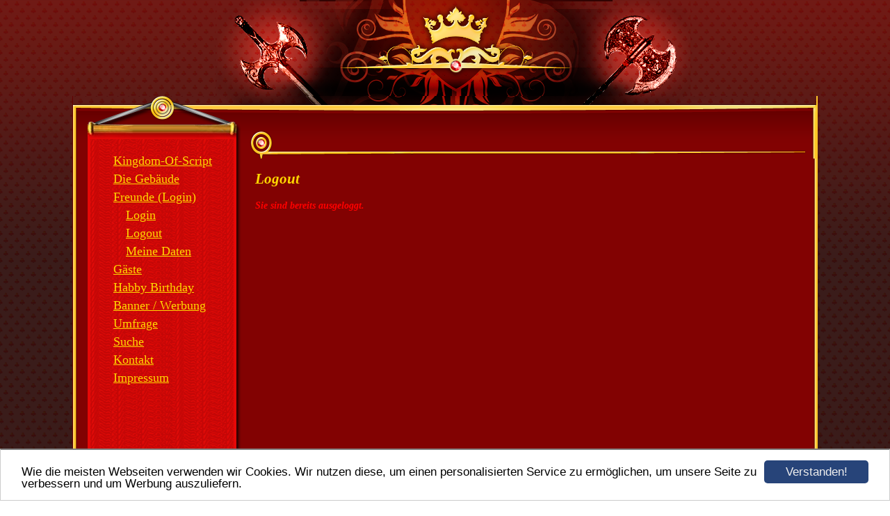

--- FILE ---
content_type: text/html; charset=UTF-8
request_url: https://www.kingdom-of-script.de/logout.html
body_size: 2679
content:
<!DOCTYPE HTML PUBLIC "-//W3C//DTD HTML 4.01 Transitional//EN" "http://www.w3.org/TR/html4/loose.dtd">
<html>
<head>
      <script>var localizationContent = [];</script><link rel="stylesheet" type="text/css" href="/assets/css/jquery-ui-1.11.4.custom.min.css" />
<link rel="stylesheet" type="text/css" href="/css/froala_style.min.css" />
<link rel="stylesheet" type="text/css" href="/assets/css/font-awesome.min.css" />
<link rel="stylesheet" type="text/css" href="/assets/css/contentLayout.css" />
<script src="/assets/js/jquery-1.10.2.min.js"></script>
<script src="/assets/js/jquery.i18n.min.js"></script>
<script src="/assets/js/setLocalizations.js"></script>
<script src="/assets/js/jquery-ui-1.11.4.min.js"></script>
<script src="/js/owner_check.js"></script>
<script src="/assets/js/main_functions.js"></script>
<script src="/assets/js/cookieconsent.latest.min.js"></script>
<script type="text/javascript">
(function($, window, document, undefined) {
            $(document).ready(function() {
                  $('body').ownerCheck({
                        'url':   'https://admin.hpage.com/',
                        'token': '[base64]'
                  });
            });
        })(jQuery, window, document);
var referrer;

referrer = encodeURI(document.referrer);
if (typeof(referrer) == 'undefined')
referrer = encodeURI(top.document.referrer);

referrer = referrer.split('&').join('[and]');

document.write('<script src="/get_statistics.php?screen_width='+screen.width+'&screen_height='+screen.height+'&referrer='+referrer+'&request_uv_id=1562390199"><\/script>');
window.cookieconsent_options = {
            learnMore: 'Weitere Informationen',
            link: '',
            message: 'Wie die meisten Webseiten verwenden wir Cookies. Wir nutzen diese, um einen personalisierten Service zu ermöglichen, um unsere Seite zu verbessern und um Werbung auszuliefern.',
            dismiss: 'Verstanden!',
            theme: '/assets/css/cookie_consent/light-bottom.custom.css'
      };
</script><meta http-equiv="content-language" content="de"><title>Kingdom of Script</title>
<meta http-equiv="content-type" content="text/html; charset=UTF-8">
<meta name="keywords" content="B&uuml;cher selber binden ,Leder bearbeiten ,Basteln mit verschiedenen Materialien ,basteln mit Elektronik ,Werkzeuge herstellen f&uuml;r : Buchbinder , Werkzeuge herstellen f&uuml;r : Sattler ,Alte Techniken ,Rezepte ,Bienen ,kreatives,Handwerk,Hobby,Nachbaupl&auml;ne ,Bauplan,kostenlos,Anleitungen,Freizeit sinnvoll nutzen,Anregungen ,Wer weiss was ?,Informationen,F&uuml;r jung und alt ">
<meta name="description" content="Kingdom-of-Script.de Das K&ouml;nigreich ist eine spielerische Seite ,die dem Autor dazu dienen soll Euch Besuchern seine Hobbys und Interessen n&auml;her zu bringen . Anleitung und Anregungen f&uuml;r eigene Projekte zu geben . Zu informieren &uuml;ber die Geschichtlichen Entstehungen uvm. ">
<meta name="robots" content="index, follow">
<link rel="stylesheet" href="/templates/media/0267/css/style.css" type="text/css">
<link rel="stylesheet" href="/main.css?p=def502002bd0f1fd47dd9acf6ec26a3909339443da501e2d20b9e6c0cd6292eca3d9553ff60e531e38ff13fb753c3c87072165281a11a5eb418fd1584f23779165589fe82b9f67158f9c77c3c922e66304161d189ffe145b4eacdb" type="text/css">
<link rel="icon" href="https://file1.hpage.com/009871/74/bilder/fav.gif" type="image/x-icon">
<link rel="shortcut icon" href="https://file1.hpage.com/009871/74/bilder/fav.gif" type="image/x-icon">
<script type="text/javascript" language="JavaScript" src="https://file1.hpage.com/009871/74/html/bildpopup.js"></script>
<Link rel="stylesheet" href="https://file1.hpage.com/009871/74/html/tooltip.css"> 
<style type="text/css">
 

/* <![CDATA[ */

     }  
#nichtdrucken {display:none;}
       nt-size:10pt;
       text-align:left ;
       font-family:Arial;
       font-weight:bold;
       Background ="Black";
       color:green;
       
      }  



/* ]]> */
</style>
</head>
<body>
	<div class="bg_master">
		<div class="wrapper">

			<div class="header">
				<div id="logo"><span style="font-family: Comic Sans MS"></span></div>
			</div>

			<div class="page">
				<div class="navigation">
					<div class="navi_head">
						<span style="font-family: Comic Sans MS"></span>					</div>
					<ul>
						<li class="menu"><a target="_self" href="/kingdom-of-script.html">Kingdom-Of-Script</a></li><li class="menu"><a onclick="javascript:submenu('submenu_4332114'); return false;" href="#">Die Gebäude</a></li><li class="menu submenu_item submenu_4332114" style="display: none;"><a target="_self" href="/Wegweiser.html" >Wegweiser</a></li><li class="menu submenu_item submenu_4332114" style="display: none;"><a target="_self" href="http://www.kingdom-of-script.de/kingdom-of-script.html" >Königreich</a></li><li class="menu submenu_item submenu_4332114" style="display: none;"><a target="_self" href="/gasthaus.html" >Gasthaus</a></li><li class="menu submenu_item submenu_4332114" style="display: none;"><a target="_self" href="/die-gebaeute/der-alchemist.html" >Alchemist</a></li><li class="menu submenu_item submenu_4332114" style="display: none;"><a target="_self" href="/die-gebaeute/tante-emma.html" >Tante Emma</a></li><li class="menu submenu_item submenu_4332114" style="display: none;"><a target="_self" href="/der-korbflechter.html" >Korbflechter</a></li><li class="menu submenu_item submenu_4332114" style="display: none;"><a target="_self" href="/die-gebaeute/sattler.html" >Sattler</a></li><li class="menu submenu_item submenu_4332114" style="display: none;"><a target="_self" href="/die-gebaeute/schreiner.html" >Schreiner</a></li><li class="menu submenu_item submenu_4332114" style="display: none;"><a target="_self" href="/die-gebaeute/gerber.html" >Gerber </a></li><li class="menu submenu_item submenu_4332114" style="display: none;"><a target="_self" href="/die-gebaeute/waldlichtung.html" >Waldlichtung </a></li><li class="menu submenu_item submenu_4332114" style="display: none;"><a target="_self" href="/in-der-burg.html" >ImSchloss</a></li><li class="menu submenu_item submenu_4332114" style="display: none;"><a target="_self" href="/die-gebaeute/bibliothek-im-turm.html" >Bibliotehk </a></li><li class="menu submenu_item submenu_4332114" style="display: none;"><a target="_self" href="/die-gebaeute/buchbinder.html" >Buchbinder</a></li><li class="menu submenu_item submenu_4332114" style="display: none;"><a target="_self" href="/die-gebaeute/linde.html" >Linde</a></li><li class="menu active"><a onclick="javascript:submenu('submenu_4332115'); return false;" href="#">Freunde (Login)</a></li><li class="menu submenu_item submenu_4332115" style="display: none;"><a target="_self" href="/login.html" >Login</a></li><li class="menu submenu_item submenu_4332115 active" style="display: none;"><a target="_self" href="/logout.html" >Logout</a></li><li class="menu submenu_item submenu_4332115" style="display: none;"><a target="_self" href="/meine-daten-.html" >Meine Daten</a></li><li class="menu"><a onclick="javascript:submenu('submenu_4332124'); return false;" href="#">Gäste</a></li><li class="menu submenu_item submenu_4332124" style="display: none;"><a target="_self" href="/wilkommen-im-gaestezimmer-nr1.html" >Gästezimmer Nr.1</a></li><li class="menu submenu_item submenu_4332124" style="display: none;"><a target="_self" href="/willkommen-im-gaestezimmer-nr2.html" >Gästezimmer Nr.2</a></li><li class="menu submenu_item submenu_4332124" style="display: none;"><a target="_self" href="/willkommen-im-gaestezimmer-nr-3.html" >Gästezimmer Nr.3</a></li><li class="menu submenu_item submenu_4332124" style="display: none;"><a target="_self" href="/willkommen-im-gaestezimmer-nr4.html" >Gästezimmer Nr.4</a></li><li class="menu"><a target="_self" href="/habby-birthday.html">Habby Birthday </a></li><li class="menu"><a target="_self" href="/banner-werbung.html">Banner / Werbung</a></li><li class="menu"><a target="_self" href="/umfrage.html">Umfrage</a></li><li class="menu"><a target="_self" href="/suche.html">Suche </a></li><li class="menu"><a target="_self" href="/kontakt.html">Kontakt</a></li><li class="menu"><a target="_self" href="/impressum.html">Impressum</a></li>					</ul>
				</div>

				<div class="content">
					<div class="cont_head">
						<span style="font-family: Comic Sans MS"></span>					</div>
					<div class="cont" id="cont">
						<p><h2>Logout</h2>
    <span id="responseError"><font color="red">Sie sind bereits ausgeloggt.</font></span>
        <script>
        setTimeout("submenu('submenu_4332115')", 50);
    </script>
    </p>
					</div>

				</div>

				<div class="clearfix"></div>
			</div>
			<div class="footer">
				<div class="navi_footer"></div>
				<div class="cont_footer"></div>
			</div>
		</div>
	</div>
</body>
</html>


--- FILE ---
content_type: text/css; charset=utf-8
request_url: https://www.kingdom-of-script.de/main.css?p=def502002bd0f1fd47dd9acf6ec26a3909339443da501e2d20b9e6c0cd6292eca3d9553ff60e531e38ff13fb753c3c87072165281a11a5eb418fd1584f23779165589fe82b9f67158f9c77c3c922e66304161d189ffe145b4eacdb
body_size: 977
content:
    @import url('/assets/css/webfonts.source.css');*:focus {    outline: none;    }input:not([type="submit"]), textarea, select {    border: 1px solid #afafaf;    box-shadow: 0px 0px 3px #efefef, 0 10px 15px #efefef inset;                border-radius: 3px;    background-color: #ffffff;    }    input:not([type="submit"]) {    padding: 5px 25px 5px 8px;    }    textarea {    padding: 5px 8px 5px 8px;    overflow: auto;}    select {    padding: 5px;    }  input:focus:not([type="submit"]), textarea:focus {  background: #ebebeb;  border: 1px solid #555;  }  input:focus:valid, textarea:focus:valid, input:focus:invalid, textarea:focus:invalid {  background-color: #ebebeb !important;  }  input:required, textarea:required {  background: #ffffff url(/images/misc/input_required.png) no-repeat 98% center;  }  input:required:valid, textarea:required:valid {  background: #ffffff url(/images/misc/input_valid.png) no-repeat 98% center;  border-color: #28921f;  }  input:focus:invalid, textarea:focus:invalid {  background: #ffffff url(/images/misc/input_invalid.png) no-repeat 98% center;  border-color: #b03535;  }  input:focus {  box-shadow: 0px 0px 3px #efefef, 0 10px 15px #efefef inset;  }    .form_hint {    background: #d45252;    border-radius: 4px;    color: white;    margin-left: 8px;    padding: 6px;    z-index: 999;position: absolute;display: none;    }    .form_hint::before {    content: "\25C0";    color: #d45252;    position: absolute;    top: 1px;    left: -6px;    }    input:focus + .form_hint, textarea:focus + .form_hint {    display: inline !important;    }    input:valid + .form_hint, textarea:valid + .form_hint {    background: #28921f;    }    input:valid + .form_hint::before, textarea:valid + .form_hint::before {    color: #28921f;    }    input[type="submit"], input[type="button"], button {    background-color: #ffffff;    border: 1px solid #afafaf;    border-radius: 3px;    box-shadow: inset 0 1px 0 0 #ffffff; background: -webkit-gradient(linear, left top, left bottom, from(#ffffff), to(#c3c3c3)); background: -webkit-linear-gradient(top, #ffffff, #c3c3c3); background: -moz-linear-gradient(top, #ffffff, #c3c3c3); background: -ms-linear-gradient(top, #ffffff, #c3c3c3); background: -o-linear-gradient(top, #ffffff, #c3c3c3); background: linear-gradient(top, #ffffff, #c3c3c3);                font-weight: bold;    padding: 6px 20px;    text-align: center;    }    input[type="submit"]:hover, input[type="button"]:hover, button:hover {    opacity:.80;    cursor: pointer;    }    input[type="submit"]:active, input[type="button"]:active, button:active {    border: 1px solid #20911e;    box-shadow: 0 0 10px 5px #356b0b inset;    }    input[type="checkbox"], input[type="radio"] {    padding: 0px;    border: 0px;    box-shadow: none;    background-color: transparent !important;    }img, .hpage_content_block, .hpage_content_layout {    border-color: #000000;    }.header #logo { color: #FFD256; font-family: Comic Sans MS; font-size: 24px; font-style: italic; font-weight: normal; text-decoration: none; } .navi_head { color: #FFD700; font-family: Comic Sans MS; font-size: 14px; font-style: italic; font-weight: normal; text-decoration: none; } .navigation > ul > li > a, .navigation > ul > li > a:link, .navigation > ul > li > a:visited { color: #FFD700; font-family: Comic Sans MS; font-size: 18px; font-style: normal; font-weight: normal; text-decoration: underline; } .navigation > ul > li, .cont_head, .content a, .content a:link, .content a:visited, .content a:hover, .content a:active { color: #FFD700; } .navigation > ul > li > a:hover { color: #FDD700; font-family: Comic Sans MS; font-size: 18px; font-style: normal; font-weight: bold; text-decoration: none; } .navigation > ul > li > a:active { color: #FDD700; font-family: Comic Sans MS; font-size: 14px; font-style: normal; font-weight: normal; text-decoration: underline; } .navigation > ul > li.active, .navigation > ul > li.active > a { font-family: Comic Sans MS; font-size: 18px; font-style: normal; font-weight: normal; text-decoration: underline; } .menu, .content ul li { list-style-type: none; } .content .cont { color: #FFD700; font-family: Comic Sans MS; font-size: 14px; font-style: italic; font-weight: bold; text-decoration: none; }